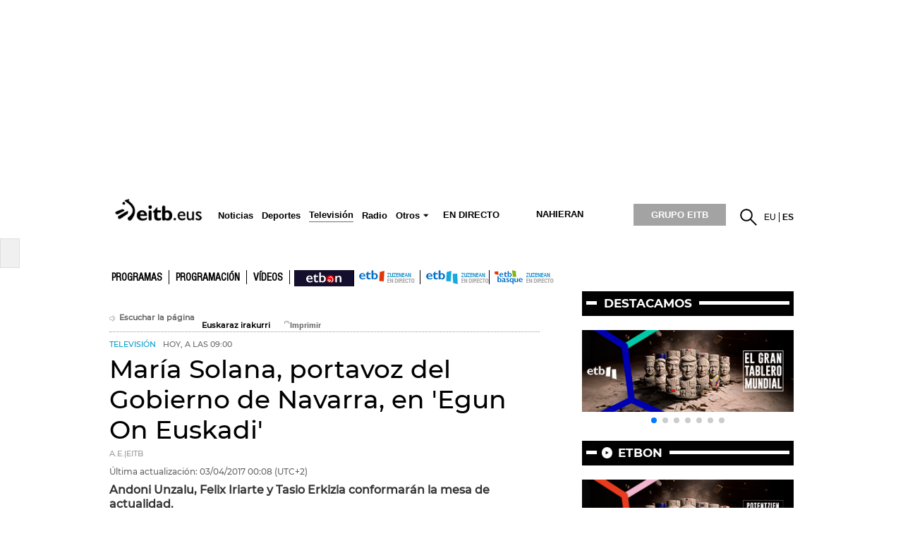

--- FILE ---
content_type: text/plain; charset=ISO-8859-1
request_url: https://time.akamai.com/?_=1769215570993
body_size: 10
content:
1769215573

--- FILE ---
content_type: text/plain; charset=ISO-8859-1
request_url: https://time.akamai.com/?_=1769215570994
body_size: 10
content:
1769215574